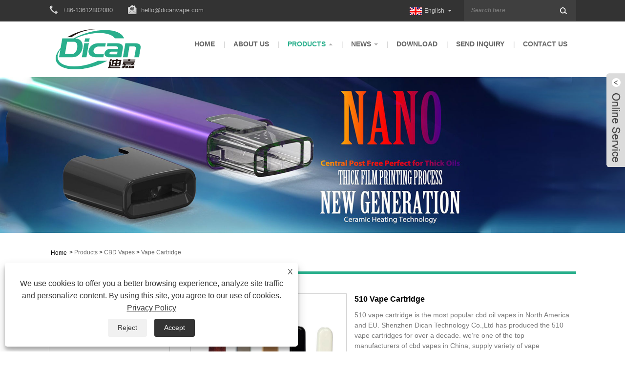

--- FILE ---
content_type: text/html; charset=utf-8
request_url: https://www.dicanvape.com/510-vape-cartridge.html
body_size: 13379
content:

<!DOCTYPE HTML>
<html lang="en">
    <head>
        <meta charset="utf-8" />
        
<title>China High Quality 510 Vape Cartridge Manufacturers and Suppliers - Dican</title>
<meta name="keywords" content="510 Vape Cartridge, Wholesale, Buy, Customized, Tailored, Bulk, China, Cheap, Discount, Low Price, Buy Discount, Fashion, Newest, Quality, Advanced, Durable, Easy-maintainable, Latest Selling, Classy, Fancy, Manufacturers, Suppliers, Factory, In stock, Free Sample, Brands, Made in China, Price, Price List, Quotation, One Year Warranty, Hot Sale, Best, OEM" />
<meta name="description" content="Customized 510 Vape Cartridge made in China can be purchased at low price or cheap price. Dican has its own brands and factory. In addition, our products are durable, advanced and easy-maintainable. Processes that can be tailored. Dican is a famous 510 Vape Cartridge manufacturers and suppliers in China. Our products are not only fashion in design, but also classy and fancy. How long is the warranty? one year warranty. Wholesale the newest, latest selling and high quality 510 Vape Cartridge which is in bulk and we can provide you with discount price. If I place an order now, do you have it in stock? of course! If necessary, we will not only provide free samples but also price lists and quotations. You can rest assured to buy discount product from us." />
<link rel="shortcut icon" href="/upload/6749/20220529080319452791.ico" type="image/x-icon" />
<!-- Global site tag (gtag.js) - Google Analytics -->
<script async src="https://www.googletagmanager.com/gtag/js?id=G-DRJZ6PEJMC"></script>
<script>
  window.dataLayer = window.dataLayer || [];
  function gtag(){dataLayer.push(arguments);}
  gtag('js', new Date());

  gtag('config', 'G-DRJZ6PEJMC');
</script>
<link rel="dns-prefetch" href="https://style.trade-cloud.com.cn" />
<link rel="dns-prefetch" href="https://i.trade-cloud.com.cn" />
        <meta name="viewport" content="width=device-width, minimum-scale=0.25, maximum-scale=1.6, initial-scale=1.0" />
        <meta name="apple-mobile-web-app-capable" content="yes" />
        <meta name="twitter:card" content="summary_large_image" />
        <meta name="twitter:title" content="China High Quality 510 Vape Cartridge Manufacturers and Suppliers - Dican" />
        <meta name="twitter:description" content="Customized 510 Vape Cartridge made in China can be purchased at low price or cheap price. Dican has its own brands and factory. In addition, our products are durable, advanced and easy-maintainable. Processes that can be tailored. Dican is a famous 510 Vape Cartridge manufacturers and suppliers in China. Our products are not only fashion in design, but also classy and fancy. How long is the warranty? one year warranty. Wholesale the newest, latest selling and high quality 510 Vape Cartridge which is in bulk and we can provide you with discount price. If I place an order now, do you have it in stock? of course! If necessary, we will not only provide free samples but also price lists and quotations. You can rest assured to buy discount product from us." />
        <meta name="twitter:image" content="https://www.dicanvape.com/upload/6749/510-vape-cartridge_417981.jpg" />
        <meta property="og:type" content="product" />
        <meta property="og:site_name" content="Shenzhen Dican Technology Co.,Ltd.">
        <meta property="og:url" content="https://www.dicanvape.com/510-vape-cartridge.html" />
        <meta property="og:image" content="https://www.dicanvape.com/upload/6749/510-vape-cartridge_417981.jpg" />
        <meta property="og:title" content="China High Quality 510 Vape Cartridge Manufacturers and Suppliers - Dican" />
        <meta property="og:description" content="Customized 510 Vape Cartridge made in China can be purchased at low price or cheap price. Dican has its own brands and factory. In addition, our products are durable, advanced and easy-maintainable. Processes that can be tailored. Dican is a famous 510 Vape Cartridge manufacturers and suppliers in China. Our products are not only fashion in design, but also classy and fancy. How long is the warranty? one year warranty. Wholesale the newest, latest selling and high quality 510 Vape Cartridge which is in bulk and we can provide you with discount price. If I place an order now, do you have it in stock? of course! If necessary, we will not only provide free samples but also price lists and quotations. You can rest assured to buy discount product from us." />
        <link href="https://www.dicanvape.com/510-vape-cartridge.html" rel="canonical" />
        <link rel="stylesheet" href="https://style.trade-cloud.com.cn/Template/09/css/global.css" type="text/css" media="all" />
        <link rel="stylesheet" href="https://style.trade-cloud.com.cn/Template/09/css/product_list.css" type="text/css" media="all" />
        <link rel="stylesheet" href="https://style.trade-cloud.com.cn/Template/09/css/blockcategories.css" type="text/css" media="all" />
        <link rel="stylesheet" href="https://style.trade-cloud.com.cn/Template/09/css/category.css" type="text/css" media="all" />
        <link rel="stylesheet" href="https://style.trade-cloud.com.cn/css/jm.css?b=455" type="text/css" media="all" />
        <link href="https://style.trade-cloud.com.cn/css/Z-main.css" rel="stylesheet">
        <link href="https://style.trade-cloud.com.cn/css/Z-style.css" rel="stylesheet">
        <link href="https://style.trade-cloud.com.cn/css/Z-theme.css" rel="stylesheet">
        
        <script type="application/ld+json">[
  {
    "@context": "https://schema.org/",
    "@type": "BreadcrumbList",
    "ItemListElement": [
      {
        "@type": "ListItem",
        "Name": "Home",
        "Position": 1,
        "Item": "https://www.dicanvape.com/"
      },
      {
        "@type": "ListItem",
        "Name": "Products",
        "Position": 2,
        "Item": "https://www.dicanvape.com/products.html"
      },
      {
        "@type": "ListItem",
        "Name": "CBD Vapes",
        "Position": 3,
        "Item": "https://www.dicanvape.com/cbd-vapes"
      },
      {
        "@type": "ListItem",
        "Name": "Vape Cartridge",
        "Position": 4,
        "Item": "https://www.dicanvape.com/vape-cartridge"
      },
      {
        "@type": "ListItem",
        "Name": "510 Vape Cartridge",
        "Position": 5,
        "Item": "https://www.dicanvape.com/510-vape-cartridge.html"
      }
    ]
  },
  {
    "@context": "http://schema.org",
    "@type": "Product",
    "@id": "https://www.dicanvape.com/510-vape-cartridge.html",
    "Name": "510 Vape Cartridge",
    "Image": [
      "https://www.dicanvape.com/upload/6749/1-510-vape-cartridge_1159336.jpg",
      "https://www.dicanvape.com/upload/6749/2-510-vape-cartridge_2130148.jpg",
      "https://www.dicanvape.com/upload/6749/3-510-vape-cartridge_3473681.jpg",
      "https://www.dicanvape.com/upload/6749/4-510-vape-cartridge_4366305.jpg",
      "https://www.dicanvape.com/upload/6749/5-510-vape-cartridge_5957946.jpg",
      "https://www.dicanvape.com/upload/6749/6-510-vape-cartridge_6370874.jpg",
      "https://www.dicanvape.com/upload/6749/7-510-vape-cartridge_7776974.jpg"
    ],
    "Description": "Customized 510 Vape Cartridge made in China can be purchased at low price or cheap price. Dican has its own brands and factory. In addition, our products are durable, advanced and easy-maintainable. Processes that can be tailored. Dican is a famous 510 Vape Cartridge manufacturers and suppliers in China. Our products are not only fashion in design, but also classy and fancy. How long is the warranty? one year warranty. Wholesale the newest, latest selling and high quality 510 Vape Cartridge which is in bulk and we can provide you with discount price. If I place an order now, do you have it in stock? of course! If necessary, we will not only provide free samples but also price lists and quotations. You can rest assured to buy discount product from us.",
    "Offers": {
      "@type": "AggregateOffer",
      "OfferCount": 1,
      "PriceCurrency": "USD",
      "LowPrice": 0.0,
      "HighPrice": 0.0,
      "Price": 0.0
    }
  }
]</script>
        <link rel="alternate" hreflang="en"  href="https://www.dicanvape.com/510-vape-cartridge.html"/>
<link rel="alternate" hreflang="es"  href="https://es.dicanvape.com/510-vape-cartridge.html"/>
<link rel="alternate" hreflang="pt"  href="https://pt.dicanvape.com/510-vape-cartridge.html"/>
<link rel="alternate" hreflang="ru"  href="https://ru.dicanvape.com/510-vape-cartridge.html"/>
<link rel="alternate" hreflang="fr"  href="https://fr.dicanvape.com/510-vape-cartridge.html"/>
<link rel="alternate" hreflang="ja"  href="https://ja.dicanvape.com/510-vape-cartridge.html"/>
<link rel="alternate" hreflang="de"  href="https://de.dicanvape.com/510-vape-cartridge.html"/>
<link rel="alternate" hreflang="vi"  href="https://vi.dicanvape.com/510-vape-cartridge.html"/>
<link rel="alternate" hreflang="it"  href="https://it.dicanvape.com/510-vape-cartridge.html"/>
<link rel="alternate" hreflang="nl"  href="https://nl.dicanvape.com/510-vape-cartridge.html"/>
<link rel="alternate" hreflang="th"  href="https://th.dicanvape.com/510-vape-cartridge.html"/>
<link rel="alternate" hreflang="pl"  href="https://pl.dicanvape.com/510-vape-cartridge.html"/>
<link rel="alternate" hreflang="ko"  href="https://ko.dicanvape.com/510-vape-cartridge.html"/>
<link rel="alternate" hreflang="sv"  href="https://sv.dicanvape.com/510-vape-cartridge.html"/>
<link rel="alternate" hreflang="hu"  href="https://hu.dicanvape.com/510-vape-cartridge.html"/>
<link rel="alternate" hreflang="ms"  href="https://ms.dicanvape.com/510-vape-cartridge.html"/>
<link rel="alternate" hreflang="bn"  href="https://bn.dicanvape.com/510-vape-cartridge.html"/>
<link rel="alternate" hreflang="da"  href="https://da.dicanvape.com/510-vape-cartridge.html"/>
<link rel="alternate" hreflang="fi"  href="https://fi.dicanvape.com/510-vape-cartridge.html"/>
<link rel="alternate" hreflang="hi"  href="https://hi.dicanvape.com/510-vape-cartridge.html"/>
<link rel="alternate" hreflang="x-default" href="https://www.dicanvape.com/510-vape-cartridge.html"/>

        
<link href="https://style.trade-cloud.com.cn/Template/09/css/style.css" rel="stylesheet">
<link href="https://style.trade-cloud.com.cn/Template/09/css/mobile.css" rel="stylesheet" media="screen and (max-width:768px)">
<link href="https://style.trade-cloud.com.cn/Template/09/css/language.css" rel="stylesheet">
<link type="text/css" rel="stylesheet" href="https://style.trade-cloud.com.cn/Template/09/css/custom_service_on.css" />
<link type="text/css" rel="stylesheet" href="https://style.trade-cloud.com.cn/Template/09/css/custom_service_off.css" />
<script src="https://style.trade-cloud.com.cn/Template/09/js/jquery.min.js"></script>
<script src="https://style.trade-cloud.com.cn/Template/09/js/owl.carousel.js"></script>
    </head>
    <body>
        
<header class="head-wrapper">
    <nav class="topbar">
        <section class="layout">
            <div class="head-contact">
                <div class="head-phone"><span data-txt="Phone"><b>+86-13612802080</b></span><a href="tel:+86-13612802080"></a></div>
                <div class="head-email"><span data-txt="Email"><b><a href="/message.html">hello@dicanvape.com</a></b></span><a href="/message.html"></a></div>
            </div>
            <section class="head-search-wrap">
                <b class="head-search-ico"></b>
                <section class="head-search-bg">
                    <div class="head-search">
                        <input id="txtsearch" name="txtsearch" class="search-ipt" type="text" placeholder="Search here" onfocus="javascript:this.value=''">
                        <input class="search-btn" type="button" value="GO" onclick="window.location.href='/products.html?keyword='+MM_findObj('txtsearch').value">
                    </div>
                </section>
            </section>
            <div class="language">
                <div class="language-info">
                    <div class="language-title">
                        <div class="language-flag"><a title="English" href="javascript:;"> <b class="country-flag"><img src="/upload/en.gif" alt="English" /></b> <span>English</span> </a></div>
                        <b class="language-ico"></b>
                    </div>
                    <div class="language-cont">
                        <ul>
                            <li class="language-flag"> <a title="English" href="https://www.dicanvape.com"> <b class="country-flag"><img src="/upload/en.gif" alt="English" /></b> <span>English</span> </a> </li><li class="language-flag"> <a title="Español" href="//es.dicanvape.com"> <b class="country-flag"><img src="/upload/es.gif" alt="Español" /></b> <span>Español</span> </a> </li><li class="language-flag"> <a title="Português" href="//pt.dicanvape.com"> <b class="country-flag"><img src="/upload/pt.gif" alt="Português" /></b> <span>Português</span> </a> </li><li class="language-flag"> <a title="русский" href="//ru.dicanvape.com"> <b class="country-flag"><img src="/upload/ru.gif" alt="русский" /></b> <span>русский</span> </a> </li><li class="language-flag"> <a title="Français" href="//fr.dicanvape.com"> <b class="country-flag"><img src="/upload/fr.gif" alt="Français" /></b> <span>Français</span> </a> </li><li class="language-flag"> <a title="日本語" href="//ja.dicanvape.com"> <b class="country-flag"><img src="/upload/ja.gif" alt="日本語" /></b> <span>日本語</span> </a> </li><li class="language-flag"> <a title="Deutsch" href="//de.dicanvape.com"> <b class="country-flag"><img src="/upload/de.gif" alt="Deutsch" /></b> <span>Deutsch</span> </a> </li><li class="language-flag"> <a title="tiếng Việt" href="//vi.dicanvape.com"> <b class="country-flag"><img src="/upload/vi.gif" alt="tiếng Việt" /></b> <span>tiếng Việt</span> </a> </li><li class="language-flag"> <a title="Italiano" href="//it.dicanvape.com"> <b class="country-flag"><img src="/upload/it.gif" alt="Italiano" /></b> <span>Italiano</span> </a> </li><li class="language-flag"> <a title="Nederlands" href="//nl.dicanvape.com"> <b class="country-flag"><img src="/upload/nl.gif" alt="Nederlands" /></b> <span>Nederlands</span> </a> </li><li class="language-flag"> <a title="ภาษาไทย" href="//th.dicanvape.com"> <b class="country-flag"><img src="/upload/th.gif" alt="ภาษาไทย" /></b> <span>ภาษาไทย</span> </a> </li><li class="language-flag"> <a title="Polski" href="//pl.dicanvape.com"> <b class="country-flag"><img src="/upload/pl.gif" alt="Polski" /></b> <span>Polski</span> </a> </li><li class="language-flag"> <a title="한국어" href="//ko.dicanvape.com"> <b class="country-flag"><img src="/upload/ko.gif" alt="한국어" /></b> <span>한국어</span> </a> </li><li class="language-flag"> <a title="Svenska" href="//sv.dicanvape.com"> <b class="country-flag"><img src="/upload/sv.gif" alt="Svenska" /></b> <span>Svenska</span> </a> </li><li class="language-flag"> <a title="magyar" href="//hu.dicanvape.com"> <b class="country-flag"><img src="/upload/hu.gif" alt="magyar" /></b> <span>magyar</span> </a> </li><li class="language-flag"> <a title="Malay" href="//ms.dicanvape.com"> <b class="country-flag"><img src="/upload/ms.gif" alt="Malay" /></b> <span>Malay</span> </a> </li><li class="language-flag"> <a title="বাংলা ভাষার" href="//bn.dicanvape.com"> <b class="country-flag"><img src="/upload/bn.gif" alt="বাংলা ভাষার" /></b> <span>বাংলা ভাষার</span> </a> </li><li class="language-flag"> <a title="Dansk" href="//da.dicanvape.com"> <b class="country-flag"><img src="/upload/da.gif" alt="Dansk" /></b> <span>Dansk</span> </a> </li><li class="language-flag"> <a title="Suomi" href="//fi.dicanvape.com"> <b class="country-flag"><img src="/upload/fi.gif" alt="Suomi" /></b> <span>Suomi</span> </a> </li><li class="language-flag"> <a title="हिन्दी" href="//hi.dicanvape.com"> <b class="country-flag"><img src="/upload/hi.gif" alt="हिन्दी" /></b> <span>हिन्दी</span> </a> </li>
                        </ul>
                    </div>
                </div>
            </div>
            <div class="transall"></div>
            <ul class="head-social">
                <li><a href="https://www.linkedin.com/mwlite/in/milo-chinn-a96722119" rel="nofollow" target="_blank"><img src="https://i.trade-cloud.com.cn/Template/09/images/so04.png" alt="LinkedIn"></a></li><li><a href="https://api.whatsapp.com/send?phone=8613612802080&text=Hello" rel="nofollow" target="_blank"><img src="https://i.trade-cloud.com.cn/Template/09/images/so06.png" alt="WhatsApp"></a></li><li><a href="https://www.youtube.com/@dicantechnology1293" rel="nofollow" target="_blank"><img src="https://i.trade-cloud.com.cn/Template/09/images/so05.png" alt="YouTube"></a></li><li><a href="https://www.pinterest.com/dicanvape" rel="nofollow" target="_blank"><img src="https://i.trade-cloud.com.cn/Template/09/images/so10.png" alt="Pinterest"></a></li><li><a href="https://www.instagram.com/dican_vape/" rel="nofollow" target="_blank"><img src="https://i.trade-cloud.com.cn/Template/09/images/so09.png" alt="Instagram"></a></li>
            </ul>
        </section>
    </nav>
    <section class="header">
        <section class="layout">
            <div class="logo"><img src="/upload/6749/20220526151717870263.png" alt="Shenzhen Dican Technology Co.,Ltd."></div>
            <nav class="nav-bar">
                <section class="nav-wrap">
                    <ul class="nav">
                        <li><a href="https://www.dicanvape.com/" title="Home">Home</a></li><li><a href="https://www.dicanvape.com/about.html" title="About Us">About Us</a></li><li class="nav-current"><a href="https://www.dicanvape.com/products.html" title="Products">Products</a><ul><li><a title="Disposable Vapes" href="https://www.dicanvape.com/disposable-vapes">Disposable Vapes</a></li><li><a title="CBD Vapes" href="https://www.dicanvape.com/cbd-vapes">CBD Vapes</a><ul><li><a title="Vape Cartridge" href="https://www.dicanvape.com/vape-cartridge">Vape Cartridge</a></li><li><a title="CBD Vape Pen" href="https://www.dicanvape.com/cbd-vape-pen">CBD Vape Pen</a></li></ul></li><li><a title="Concentrate Vaporizers" href="https://www.dicanvape.com/concentrate-vaporizers">Concentrate Vaporizers</a><ul><li><a title="Wax Vaporizer Pen" href="https://www.dicanvape.com/wax-vaporizer-pen">Wax Vaporizer Pen</a></li><li><a title="Concentrate Dab Rig Enail" href="https://www.dicanvape.com/concentrate-dab-rig-enail">Concentrate Dab Rig Enail</a></li></ul></li><li><a title="Closed Pod Vapes" href="https://www.dicanvape.com/closed-pod-vapes">Closed Pod Vapes</a></li></ul></li><li><a href="https://www.dicanvape.com/news.html" title="News">News</a><ul><li><a title="Company News" href="https://www.dicanvape.com/news-78721.html">Company News</a></li><li><a title="Industry News" href="https://www.dicanvape.com/news-78722.html">Industry News</a></li><li><a title="FAQ" href="https://www.dicanvape.com/news-78723.html">FAQ</a></li></ul></li><li><a href="https://www.dicanvape.com/download.html" title="Download">Download</a></li><li><a href="https://www.dicanvape.com/message.html" title="Send Inquiry">Send Inquiry</a></li><li><a href="https://www.dicanvape.com/contact.html" title="Contact Us">Contact Us</a></li>
                    </ul>
                </section>
                <script>
                    function MM_findObj(n, d) {
                        var p, i, x; if (!d) d = document; if ((p = n.indexOf("?")) > 0 && parent.frames.length) {
                            d = parent.frames[n.substring(p + 1)].document; n = n.substring(0, p);
                        }
                        if (!(x = d[n]) && d.all) x = d.all[n]; for (i = 0; !x && i < d.forms.length; i++) x = d.forms[i][n];
                        for (i = 0; !x && d.layers && i < d.layers.length; i++) x = MM_findObj(n, d.layers[i].document);
                        if (!x && d.getElementById) x = d.getElementById(n); return x;
                    }</script>
            </nav>
        </section>
    </section>
</header>

        <div class="nav-banner page-banner">
            <div class="page-bannertxt">
                
            </div>
            <img src="/upload/6749/20230828164330644733.jpg" />
        </div>
        <script type="text/javascript" src="https://style.trade-cloud.com.cn/js/global.js"></script>
        <script type="text/javascript" src="https://style.trade-cloud.com.cn/js/treeManagement.js"></script>
        <script type="text/javascript" src="/js/js.js"></script>
        <script src="https://style.trade-cloud.com.cn/js/Z-common1.js"></script>
        <script src="https://style.trade-cloud.com.cn/js/Z-owl.carousel.js"></script>
        <script type="text/javascript" src="https://style.trade-cloud.com.cn/js/cloud-zoom.1.0.3.js"></script>

        <div id="page">
            <div class="columns-container">
                <div id="columns" class="container">
                    <div class="breadcrumb clearfix">
                        <a class="home" href="/"><i class="icon-home">Home</i></a>
                        <span class="navigation-pipe">&gt;</span>
                        <a href="/products.html">Products</a> > <a href="/cbd-vapes">CBD Vapes</a>  > <a href="/vape-cartridge">Vape Cartridge</a>
                    </div>
                    <div class="row">
                        <div id="top_column" class="center_column col-xs-12 col-sm-12"></div>
                    </div>
                    <div class="row">
                        <div id="left_column" class="column col-xs-12 col-sm-3">
                            
<div id="categories_block_left" class="block">
    <form class="left-search" action="/products.html" method="get" style="">
        <input type="text" class="search-t" name="keyword" id="search-t" placeholder="Search" required="required" />
        <input id="search-b" class="search-b" type="submit" value="" />
    </form>
    <h2 class="title_block">Products</h2>
    <div class="block_content">
        <ul class="tree dhtml" style="display: block;">
            <li><h3><a href="/disposable-vapes">Disposable Vapes</a></h3></li><li><h3><a href="/cbd-vapes">CBD Vapes</a></h3><ul><li><a href="/vape-cartridge">Vape Cartridge</a></li><li><a href="/cbd-vape-pen">CBD Vape Pen</a></li></ul></li><li><h3><a href="/concentrate-vaporizers">Concentrate Vaporizers</a></h3><ul><li><a href="/wax-vaporizer-pen">Wax Vaporizer Pen</a></li><li><a href="/concentrate-dab-rig-enail">Concentrate Dab Rig Enail</a></li></ul></li><li><h3><a href="/closed-pod-vapes">Closed Pod Vapes</a></h3></li>
        </ul>
    </div>
</div>
<div id="new-products_block_right" class="block products_block">
    <h2 class="title_block">New Products</h2>
    <div class="block_content products-block">
        <ul class="products">
            <li class="clearfix"><a class="products-block-image" href="/no-clogging-postless-thc-oil-vape-pen.html"><img class="replace-2x img-responsive" src="/upload/6749/no-clogging-postless-thc-oil-vape-pen-176543.jpg" alt="No Clogging Postless THC Oil Vape Pen" style="width:100px;" onerror="this.src='https://i.trade-cloud.com.cn/images/noimage.gif'"/></a><div class="product-content"><h5><a class="product-name" href="/no-clogging-postless-thc-oil-vape-pen.html">No Clogging Postless THC Oil Vape Pen</a></h5><div class="price-box"></div></div></li><li class="clearfix"><a class="products-block-image" href="/full-digital-control-cannabis-oil-vape-for-distillate-live-resin-terpene-oils.html"><img class="replace-2x img-responsive" src="/upload/6749/full-digital-control-cannabis-oil-vape-for-distillate-live-resin-terpene-oils-205945.jpg" alt="Full Digital Control Cannabis Oil Vape for Distillate, Live Resin & Terpene Oils" style="width:100px;" onerror="this.src='https://i.trade-cloud.com.cn/images/noimage.gif'"/></a><div class="product-content"><h5><a class="product-name" href="/full-digital-control-cannabis-oil-vape-for-distillate-live-resin-terpene-oils.html">Full Digital Control Cannabis Oil Vape for Distillate, Live Resin & Terpene Oils</a></h5><div class="price-box"></div></div></li><li class="clearfix"><a class="products-block-image" href="/the-optimal-postless-cannabis-oil-vape-device-for-live-rosin-resin-distillate-terpene-infused-oils.html"><img class="replace-2x img-responsive" src="/upload/6749/the-optimal-postless-cannabis-oil-vape-device-for-live-rosin-resin-distillate-terpene-infused-oils-85757.jpg" alt="The Optimal Postless Cannabis Oil Disposable Vape for Live Rosin Resin Distillate Terpene Infused Oils" style="width:100px;" onerror="this.src='https://i.trade-cloud.com.cn/images/noimage.gif'"/></a><div class="product-content"><h5><a class="product-name" href="/the-optimal-postless-cannabis-oil-vape-device-for-live-rosin-resin-distillate-terpene-infused-oils.html">The Optimal Postless Cannabis Oil Disposable Vape for Live Rosin Resin Distillate Terpene Infused Oils</a></h5><div class="price-box"></div></div></li><li class="clearfix"><a class="products-block-image" href="/dual-ceramic-mesh-core-aio-postless-disposable-vape.html"><img class="replace-2x img-responsive" src="/upload/6749/dual-ceramic-mesh-core-aio-postless-disposable-vape_158317.jpg" alt="Dual Ceramic Mesh Core AIO Postless Disposable Vape" style="width:100px;" onerror="this.src='https://i.trade-cloud.com.cn/images/noimage.gif'"/></a><div class="product-content"><h5><a class="product-name" href="/dual-ceramic-mesh-core-aio-postless-disposable-vape.html">Dual Ceramic Mesh Core AIO Postless Disposable Vape</a></h5><div class="price-box"></div></div></li>
        </ul>
        <div>
            <li><a class="btn btn-default button button-small" href="/products.html"><span>All new products</span></a></li>
        </div>
    </div>
</div>

                        </div>
                        <div id="center_column" class="center_column col-xs-12 col-sm-9">
                            <div class="content_scene_cat">
                                <div class="content_scene_cat_bg" style="padding-right: 10px;">
                                    <div class="cat_desc">
                                        <div id="category_description_short" class="rte">
                                            <div class="shown_products">
                                                <div class="shown_products_a">
                                                    <div class="shown_products_a_left" style="border: none;">
                                                        



                                                        <section>



                                                            <section class="product-intro" style="">
                                                                <div class="product-view">
                                                                    <div class="product-image">
                                                                        <a class="cloud-zoom" id="zoom1" data-zoom="adjustX:0, adjustY:0" href="/upload/6749/1-510-vape-cartridge_1159336.jpg" title="510 Vape Cartridge" ><img src="/upload/6749/1-510-vape-cartridge_1159336.jpg" itemprop="image" title="510 Vape Cartridge" alt="510 Vape Cartridge" style="width: 100%" /></a>
                                                                    </div>
                                                                    <div class="image-additional">
                                                                        <ul>
                                                                            <li  class="current"><a class="cloud-zoom-gallery item" href="/upload/6749/1-510-vape-cartridge_1159336.jpg"  title="510 Vape Cartridge" data-zoom="useZoom:zoom1, smallImage:/upload/6749/1-510-vape-cartridge_1159336.jpg"><img src="/upload/6749/1-510-vape-cartridge_1159336.jpg" alt="510 Vape Cartridge " /><img src="/upload/6749/1-510-vape-cartridge_1159336.jpg" alt="510 Vape Cartridge" class="popup"  title="510 Vape Cartridge" /></a></li><li ><a class="cloud-zoom-gallery item" href="/upload/6749/2-510-vape-cartridge_2130148.jpg"  title="510 Vape Cartridge" data-zoom="useZoom:zoom1, smallImage:/upload/6749/2-510-vape-cartridge_2130148.jpg"><img src="/upload/6749/2-510-vape-cartridge_2130148.jpg" alt="510 Vape Cartridge " /><img src="/upload/6749/2-510-vape-cartridge_2130148.jpg" alt="510 Vape Cartridge" class="popup"  title="510 Vape Cartridge" /></a></li><li ><a class="cloud-zoom-gallery item" href="/upload/6749/3-510-vape-cartridge_3473681.jpg"  title="510 Vape Cartridge" data-zoom="useZoom:zoom1, smallImage:/upload/6749/3-510-vape-cartridge_3473681.jpg"><img src="/upload/6749/3-510-vape-cartridge_3473681.jpg" alt="510 Vape Cartridge " /><img src="/upload/6749/3-510-vape-cartridge_3473681.jpg" alt="510 Vape Cartridge" class="popup"  title="510 Vape Cartridge" /></a></li><li ><a class="cloud-zoom-gallery item" href="/upload/6749/4-510-vape-cartridge_4366305.jpg"  title="510 Vape Cartridge" data-zoom="useZoom:zoom1, smallImage:/upload/6749/4-510-vape-cartridge_4366305.jpg"><img src="/upload/6749/4-510-vape-cartridge_4366305.jpg" alt="510 Vape Cartridge " /><img src="/upload/6749/4-510-vape-cartridge_4366305.jpg" alt="510 Vape Cartridge" class="popup"  title="510 Vape Cartridge" /></a></li><li ><a class="cloud-zoom-gallery item" href="/upload/6749/5-510-vape-cartridge_5957946.jpg"  title="510 Vape Cartridge" data-zoom="useZoom:zoom1, smallImage:/upload/6749/5-510-vape-cartridge_5957946.jpg"><img src="/upload/6749/5-510-vape-cartridge_5957946.jpg" alt="510 Vape Cartridge " /><img src="/upload/6749/5-510-vape-cartridge_5957946.jpg" alt="510 Vape Cartridge" class="popup"  title="510 Vape Cartridge" /></a></li><li ><a class="cloud-zoom-gallery item" href="/upload/6749/6-510-vape-cartridge_6370874.jpg"  title="510 Vape Cartridge" data-zoom="useZoom:zoom1, smallImage:/upload/6749/6-510-vape-cartridge_6370874.jpg"><img src="/upload/6749/6-510-vape-cartridge_6370874.jpg" alt="510 Vape Cartridge " /><img src="/upload/6749/6-510-vape-cartridge_6370874.jpg" alt="510 Vape Cartridge" class="popup"  title="510 Vape Cartridge" /></a></li><li ><a class="cloud-zoom-gallery item" href="/upload/6749/7-510-vape-cartridge_7776974.jpg"  title="510 Vape Cartridge" data-zoom="useZoom:zoom1, smallImage:/upload/6749/7-510-vape-cartridge_7776974.jpg"><img src="/upload/6749/7-510-vape-cartridge_7776974.jpg" alt="510 Vape Cartridge " /><img src="/upload/6749/7-510-vape-cartridge_7776974.jpg" alt="510 Vape Cartridge" class="popup"  title="510 Vape Cartridge" /></a></li>
                                                                        </ul>
                                                                    </div>
                                                                </div>
                                                                <script>nico_cloud_zoom();</script>
                                                            </section>

                                                            
                                                        </section>
                                                    </div>






                                                    <div class="shown_products_a_right">
                                                        <h1>510 Vape Cartridge</h1>
                                                        
                                                        <h3><p>510 vape cartridge is the most popular cbd oil vapes in North America and EU. Shenzhen Dican Technology Co.,Ltd has produced the 510 vape cartridges for over a decade. we’re one of the top manufacturers of cbd vapes in China, supply variety of vape cartridges and vape pens for medical and recreational cbd thc oils .We care the quality in first priority, offer much competitive price and fast shipping service. Looking for reliable supplier and partner, welcome to contacting us .</p></h3>
                                                        
                                                        <h4>
                                                            <h4><a href="#send">Send Inquiry</a></h4>
                                                        </h4>
                                                        <div style="height: 20px; overflow: hidden; float: left; width: 100%;"></div>
                                                        <div class="Ylink">
                                                            <ul>
                                                                
                                                            </ul>
                                                        </div>
                                                        <div style="height: 20px; overflow: hidden; float: left; width: 100%;"></div>
                                                        <div class="a2a_kit a2a_kit_size_32 a2a_default_style">
                                                            <a class="a2a_dd" href="https://www.addtoany.com/share"></a>
                                                            <a class="a2a_button_facebook"></a>
                                                            <a class="a2a_button_twitter"></a>
                                                            <a class="a2a_button_pinterest"></a>
                                                            <a class="a2a_button_linkedin"></a>
                                                        </div>
                                                        <script async src="https://static.addtoany.com/menu/page.js"></script>
                                                    </div>
                                                </div>
                                                <div class="shown_products_b">
                                                    <div class="shown_products_b_a">
                                                        <div class="op">
                                                            <h2>Product Description</h2>
                                                        </div>
                                                        <div class="opt">
                                                            <div id="Descrip">
                                                                <h4>
	510 Vape Cartridge
</h4>
<p>
	&nbsp;
</p>
<h4>
	1.Product Introduction
</h4>
<p>
	This 510 vape cartridge is the classic cbd cartridge until now. It’s invented about 6 years ago, used the ceramic heating coil instead of the traditional wick coil and greatly improved the cbd oil vaping experience. It’s already widely used for delta 8 oil,delta 10 oil and kinds of cannabis oils , already been tested and improved to be the best cbd vape oil cartridge on the market.&nbsp;
</p>
<p>
	&nbsp;
</p>
<p>
	This 510 vape cartridge normally used with vape pen battery , and called cbd vape pen. The vape pen cartridge is disposable, but the battery can be rechargeable for multiple use.
</p>
<p>
	&nbsp;
</p>
<p>
	Currently , there are some new cannabis oils ,like HHC Oil , CBG Oil...etc, extracted from hemp plant, this vape cartridges are well compatible with those oils.
</p>
<p>
	We keep some in stock for monthly orders . For small orders , we can take fast shipping, no need to wait for long-time production.
</p>
<p>
	&nbsp;
</p>
<h4>
	2.Specification
</h4>
<table border="1">
	<tbody>
		<tr>
			<td>
				<p>
					Product Name:
				</p>
			</td>
			<td>
				<p>
					510 vape cartridge
				</p>
			</td>
		</tr>
		<tr>
			<td>
				<p>
					Usage :
				</p>
			</td>
			<td>
				<p>
					Vape Both thin and thick Oils
				</p>
			</td>
		</tr>
		<tr>
			<td>
				<p>
					Oil Capacity :
				</p>
			</td>
			<td>
				<p>
					1ml, 0.8ml, 0.5ml
				</p>
			</td>
		</tr>
		<tr>
			<td>
				<p>
					Heating coil :
				</p>
			</td>
			<td>
				<p>
					Classic Ceramic Coil
				</p>
			</td>
		</tr>
		<tr>
			<td>
				<p>
					Oil intake hole:
				</p>
			</td>
			<td>
				<p>
					4 holes, hole diameter 2.0mm
				</p>
			</td>
		</tr>
		<tr>
			<td>
				<p>
					<span style="white-space:normal;">Tip&nbsp;</span>Colors :
				</p>
			</td>
			<td>
				<p>
					White, Black, Wood, Gold, Silver&nbsp; &nbsp;
				</p>
			</td>
		</tr>
		<tr>
			<td>
				<p>
					OEM service:
				</p>
			</td>
			<td>
				<p>
					Available package, brand or logo
				</p>
			</td>
		</tr>
		<tr>
			<td>
				<p>
					Package :
				</p>
			</td>
			<td>
				<p>
					100pcs per white foam box
				</p>
			</td>
		</tr>
		<tr>
			<td>
				<p>
					MOQ for OEM :
				</p>
			</td>
			<td>
				<p>
					2000pcs
				</p>
			</td>
		</tr>
	</tbody>
</table>
<p>
	&nbsp;
</p>
<h4>
	3.Product Details
</h4>
<p>
	Details display of 510 Vape Cartridge
</p>
<p>
	<img src="https://i.trade-cloud.com.cn/upload/6749/image/20220524/1_721218.jpg" alt="" /><img src="https://i.trade-cloud.com.cn/upload/6749/image/20220524/2_690589.jpg" alt="" /><img src="https://i.trade-cloud.com.cn/upload/6749/image/20220524/3_344681.jpg" alt="" /><img src="https://i.trade-cloud.com.cn/upload/6749/image/20220524/4_720252.jpg" alt="" /> 
</p>
<p>
	&nbsp;
</p>
<h4>
	4.Shipping methods
</h4>
<p>
	Considering the different countries have different regulations on the cbd vape products , the shipping service will vary accordingly. but we’re sure to offer the safe and competitive shipping service for every order.
</p>
<p>
	DDP service : deliver to your address, include shipping cost and Custom tax .
</p>
<p>
	Express service : UPS, DHL , EMS...etc, deliver to your address but not include the Custom tax .
</p>
<p>
	Airplane service : only deliver to your Airport , not include the Custom clearance and Custom tax .
</p>
<p>
	Sea service: &nbsp;Available . only deliver to your port , not include the Custom clearance and Custom tax .
</p>
<p>
	&nbsp;
</p>
<h4>
	5.Payment Terms
</h4>
<p>
	T/T Wire Transfer
</p>
<p>
	Western Union
</p>
<p>
	PayPal ( only for sample order )
</p>
<p>
	&nbsp;
</p>
<p>
	&nbsp;
</p><div class="productsTags"> Hot Tags: 510 Vape Cartridge, Wholesale, Buy, Customized, Tailored, Bulk, China, Cheap, Discount, Low Price, Buy Discount, Fashion, Newest, Quality, Advanced, Durable, Easy-maintainable, Latest Selling, Classy, Fancy, Manufacturers, Suppliers, Factory, In stock, Free Sample, Brands, Made in China, Price, Price List, Quotation, One Year Warranty, Hot Sale, Best, OEM</div>
                                                            </div>
                                                        </div>
                                                    </div>
                                                    <div class="shown_products_b_a" style="">
                                                        <div class="op">
                                                            <h2>Product Tag</h2>
                                                        </div>
                                                        <div class="opt" id="proabout">
                                                            <h3><a href="/products/ceramic-vape-cartridge.html" title="Ceramic Vape Cartridge">Ceramic Vape Cartridge</a></h3><h3><a href="/products/510-vape-cartridge.html" title="510 Vape Cartridge">510 Vape Cartridge</a></h3><h3><a href="/products/empty-vape-cartridge.html" title="empty vape cartridge">empty vape cartridge</a></h3><h3><a href="/products/thc-vape-cartridge.html" title="THC Vape Cartridge">THC Vape Cartridge</a></h3><h3><a href="/products/disposable-vape-cartridge.html" title="Disposable Vape Cartridge">Disposable Vape Cartridge</a></h3>
                                                        </div>
                                                    </div>

                                                    <div class="shown_products_b_a">
                                                        <div class="op">
                                                            <h2>Related Category</h2>
                                                        </div>
                                                        <div class="opt">
                                                            <h3><a href="/vape-cartridge" title="Vape Cartridge">Vape Cartridge</a></h3><h3><a href="/cbd-vape-pen" title="CBD Vape Pen">CBD Vape Pen</a></h3>
                                                        </div>
                                                        <div id="send" class="opt">
                                                            <div class="op">
                                                                <h2>Send Inquiry</h2>
                                                            </div>
                                                            <div class="opt_pt">
                                                                Please Feel free to give your inquiry in the form below. We will reply you in 24 hours.
                                                            </div>
                                                            <div id="form1" name="form1">
                                                                <div class="plane-body">
                                                                    <input name="category" id="category" value="72" type="hidden">
                                                                    <input name="dir" value="after-sale-support" type="hidden">
                                                                    <div class="form-group" id="form-group-6">
                                                                        <input class="form-control" id="title" name="subject" required placeholder="Subject*" value="510 Vape Cartridge" maxlength="150" type="text">
                                                                    </div>
                                                                    <div class="form-group" id="form-group-6">

                                                                        <input class="form-control" id="Company" name="Company" maxlength="150" required placeholder="Company" type="text">
                                                                    </div>
                                                                    <div class="form-group" id="form-group-6">

                                                                        <input class="form-control" id="Email" name="Email" maxlength="100" required placeholder="Email*" type="email">
                                                                    </div>
                                                                    <div class="form-group" id="form-group-11">

                                                                        <input class="form-control" id="name" maxlength="45" name="name" required placeholder="Name*" type="text">
                                                                    </div>
                                                                    <div class="form-group" id="form-group-12">

                                                                        <input class="form-control" id="tel" maxlength="45" name="tel" required placeholder="Tel / Whatsapp" type="text">
                                                                    </div>

                                                                    <div class="form-group" id="form-group-14">
                                                                        <textarea type="text" class="form-control" name="message" id="content" placeholder="Content*"></textarea>
                                                                    </div>

                                                                    <div class="form-group" id="form-group-4">
                                                                        <input name="action" value="addmesy" type="hidden">
                                                                        <input value="Submit" name="cmdOk" class="btn btn-submit" onclick="validate11()" type="submit">
                                                                    </div>
                                                                </div>
                                                            </div>
                                                        </div>
                                                    </div>
                                                    <div class="shown_products_b_a" style="">
                                                        <div class="op">
                                                            <h2>Related Products</h2>
                                                        </div>
                                                        <div class="opt" id="AboutPro">
                                                            <h3><a href="/full-ceramic-vape-cartridge.html" class="proli1" title="1ml and 2ml Ceramic 510 Vape Cartridge"><img src="/upload/6749/full-ceramic-vape-cartridge_404274.jpg" alt="1ml and 2ml Ceramic 510 Vape Cartridge" title="1ml and 2ml Ceramic 510 Vape Cartridge" onerror="this.src='https://i.trade-cloud.com.cn/images/noimage.gif'" /></a><a href="/full-ceramic-vape-cartridge.html" class="proli2" title="1ml and 2ml Ceramic 510 Vape Cartridge">1ml and 2ml Ceramic 510 Vape Cartridge</a></h3><h3><a href="/full-glass-vape-cartridge.html" class="proli1" title="Full Glass Vape Cartridge"><img src="/upload/6749/full-glass-vape-cartridge-804554.jpg" alt="Full Glass Vape Cartridge" title="Full Glass Vape Cartridge" onerror="this.src='https://i.trade-cloud.com.cn/images/noimage.gif'" /></a><a href="/full-glass-vape-cartridge.html" class="proli2" title="Full Glass Vape Cartridge">Full Glass Vape Cartridge</a></h3><h3><a href="/vape-packaging.html" class="proli1" title="Vape Packaging"><img src="/upload/6749/vape-packaging_483176.jpg" alt="Vape Packaging" title="Vape Packaging" onerror="this.src='https://i.trade-cloud.com.cn/images/noimage.gif'" /></a><a href="/vape-packaging.html" class="proli2" title="Vape Packaging">Vape Packaging</a></h3><h3><a href="/high-quality-vape-cartridges.html" class="proli1" title="High Quality Vape Cartridges"><img src="/upload/6749/high-quality-vape-cartridges_729949.png" alt="High Quality Vape Cartridges" title="High Quality Vape Cartridges" onerror="this.src='https://i.trade-cloud.com.cn/images/noimage.gif'" /></a><a href="/high-quality-vape-cartridges.html" class="proli2" title="High Quality Vape Cartridges">High Quality Vape Cartridges</a></h3><h3><a href="/1ml-live-resin-vape-cartridge.html" class="proli1" title="1ml Live Resin Vape Cartridge"><img src="/upload/6749/1ml-live-resin-vape-cartridge_771742.jpg" alt="1ml Live Resin Vape Cartridge" title="1ml Live Resin Vape Cartridge" onerror="this.src='https://i.trade-cloud.com.cn/images/noimage.gif'" /></a><a href="/1ml-live-resin-vape-cartridge.html" class="proli2" title="1ml Live Resin Vape Cartridge">1ml Live Resin Vape Cartridge</a></h3><h3><a href="/2ml-disposable-vape-cartridge-for-distillate-thc-live-resin-thcp-thca-delta-8-oils.html" class="proli1" title="2ml Disposable Vape Cartridge for Distillate THC / Live Resin / THCP / THCA / Delta 8 oils"><img src="/upload/6749/2ml-disposable-vape-cartridge-for-distillate-thc-live-resin-thcp-thca-delta-8-oils_2185.jpg" alt="2ml Disposable Vape Cartridge for Distillate THC / Live Resin / THCP / THCA / Delta 8 oils" title="2ml Disposable Vape Cartridge for Distillate THC / Live Resin / THCP / THCA / Delta 8 oils" onerror="this.src='https://i.trade-cloud.com.cn/images/noimage.gif'" /></a><a href="/2ml-disposable-vape-cartridge-for-distillate-thc-live-resin-thcp-thca-delta-8-oils.html" class="proli2" title="2ml Disposable Vape Cartridge for Distillate THC / Live Resin / THCP / THCA / Delta 8 oils">2ml Disposable Vape Cartridge for Distillate THC / Live Resin / THCP / THCA / Delta 8 oils</a></h3>
                                                        </div>
                                                    </div>
                                                </div>
                                            </div>
                                        </div>
                                    </div>
                                </div>
                                <!-- Products list -->
                            </div>
                            <!-- #center_column -->
                        </div>
                        <!-- .row -->
                    </div>
                    <!-- #columns -->
                </div>
            </div>
        </div>
        <script>
        var ttt = 0;
        function validate11() {
            var strSubject, strCompany, strEmail, strName, strTel, strMessage, strCode;
            strSubject = $("#title").val();
            strCompany = $("#Company").val();
            strEmail = $("#Email").val();
            strName = $("#name").val();
            strTel = $("#tel").val();
            strMessage = $("#content").val();
            strCode = "-";

            if (strSubject == "") {
                if (true) {
                    alert("Please enter your Subject");
                    $("#title").focus();
                    return false;
                }
            }
            if (strCompany == "") {
                if (false) {
                    alert("Please enter your Company");
                    $("#Company").focus();
                    return false;
                }
            }
            if (strEmail == "") {
                if (true) {
                    alert("Please enter your Email");
                    $("#Email").focus();
                    return false;
                }
            } else {
                var myreg = /^[\w!#$%&'*+/=?^_`{|}~-]+(?:\.[\w!#$%&'*+/=?^_`{|}~-]+)*@(?:[\w](?:[\w-]*[\w])?\.)+[\w](?:[\w-]*[\w])?/;
                if (!myreg.test(strEmail)) {
                    alert("Email format error");
                    $("#Email").focus();
                    return false;
                }
            }
            if (strName == "") {
                if (true) {
                    alert("Please enter your Name");
                    $("#name").focus();
                    return false;
                }
            }
            if (strTel == "") {
                if (false) {
                    alert("Please enter your Tel / Whatsapp");
                    $("#tel").focus();
                    return false;
                }
            }
            if (strMessage == "") {
                if (true) {
                    alert("Please enter your Content");
                    $("#content").focus();
                    return false;
                }
            }

            if (ttt == 1) { alert("5 s！"); return false; }
            ttt = 1;
            var timer1 = setTimeout("timerli()", 5000);
             
            try {
                var url = window.location.pathname;
                $.ajax({
                    type: "POST",
                    url: "/js/AjaxData.ashx",
                    data: "Action=AddBook&ProID=" + encodeURIComponent(3418335) + "&Name=" + encodeURIComponent(strName) + "&Title=" + encodeURIComponent(strSubject) + "&Company=" + encodeURIComponent(strCompany)
                        + "&Tel=" + encodeURIComponent(strTel) + "&Url=" + encodeURIComponent(url) + "&Email=" + encodeURIComponent(strEmail) + "&Content=" + encodeURIComponent(strMessage) + "&Yzm=" + encodeURIComponent(strCode),
                    success: function (ret) {
                        if (strSubject == "I'd like samples and price lists of your company.") {
                            alert(ret);
                            $("#AddEmail").val("");
                        }
                        else {
                            if (ret == "200") {
                                window.location.href = "/thank.html";
                            }
                            else {
                                alert(ret);
                            }
                        }
                    }
                });
                }
                catch (ex) { alert("Erro:" + ex); }
            }
            function timerli() { ttt = 0; } //重置时间
        </script>
        
<footer class="foot-wrapper">
    <section class="foot-items">
        <section class="layout">
            <section class="foot-item foot-contact foot-item-hide">
                <h2 class="foot-tit">Contact Us</h2>
                <div class="foot-cont">
                    <ul>
                        <li class="foot-addr">Address: 2F, 2# Building , SanLi Industrial Park, Fuyong ,Bao'An District , Shenzhen City ,China</li><li class="foot-phone">Tel:<a href="tel:+86-13612802080">+86-13612802080</a></li><li class="foot-phone">Phone:<a href="tel:+86-13612802080">+86-13612802080</a></li><li class="foot-email">E-mail: <a href="https://www.dicanvape.com/message.html">hello@dicanvape.com</a></li>
                    </ul>
                </div>
            </section>
            <section class="foot-item foot-blog">
                <h2 class="foot-tit">Latest News</h2>
                <div class="foot-cont">
                    <div class="blog-slides">
                        <ul>
                            <li class="foot-blog-item"><div class="blog-cont"><div class="blog-cont-pic"><a href="https://www.dicanvape.com/news-show-1035923.html" title="Dican Vape Advanced Ceramic Cannabis Oil Disposable Vape Device – No Clogging, Pure Taste, Consistent Performance"><img src="/upload/6749/20260122112141194168.jpg" alt="Dican Vape Advanced Ceramic Cannabis Oil Disposable Vape Device – No Clogging, Pure Taste, Consistent Performance" title="Dican Vape Advanced Ceramic Cannabis Oil Disposable Vape Device – No Clogging, Pure Taste, Consistent Performance" onerror="this.src='https://i.trade-cloud.com.cn/images/noimage.gif'"></a></div><div class="blog-cont-detail"><a href="https://www.dicanvape.com/news-show-1035923.html" title="Dican Vape Advanced Ceramic Cannabis Oil Disposable Vape Device – No Clogging, Pure Taste, Consistent Performance">Dican Vape Advanced Ceramic Cannabis Oil Disposable Vape Device – No Clogging, Pure Taste, Consistent Performance</a><span class="blog-cont-time">2026/01/22</span><h4 class="blog-cont-title"><a href="https://www.dicanvape.com/news-show-1035923.html" title="Dican Vape Advanced Ceramic Cannabis Oil Disposable Vape Device – No Clogging, Pure Taste, Consistent Performance">CannaStik is a compact and sleek cannabis oil vape device powered by the latest advanced ceramic vaporization technology. With an optimized internal structure, it effectively eliminates common issues such as clogging, poor taste, and inconsistent performance. Designed for excellent compatibility with different cannabis oils and viscosities, it delivers pure flavor, smooth vapor, and consistent output from the first puff to the last—offering a truly reliable and elevated vaping experience.</a></h4></div></div></li><li class="foot-blog-item"><div class="blog-cont"><div class="blog-cont-pic"><a href="https://www.dicanvape.com/news-show-1035903.html" title="Glass Globe Wax Vape Pen | Dab Pen – Pure Flavor, Smart Design, Everyday Convenience"><img src="/upload/6749/20260105144139818630.jpg" alt="Glass Globe Wax Vape Pen | Dab Pen – Pure Flavor, Smart Design, Everyday Convenience" title="Glass Globe Wax Vape Pen | Dab Pen – Pure Flavor, Smart Design, Everyday Convenience" onerror="this.src='https://i.trade-cloud.com.cn/images/noimage.gif'"></a></div><div class="blog-cont-detail"><a href="https://www.dicanvape.com/news-show-1035903.html" title="Glass Globe Wax Vape Pen | Dab Pen – Pure Flavor, Smart Design, Everyday Convenience">Glass Globe Wax Vape Pen | Dab Pen – Pure Flavor, Smart Design, Everyday Convenience</a><span class="blog-cont-time">2026/01/05</span><h4 class="blog-cont-title"><a href="https://www.dicanvape.com/news-show-1035903.html" title="Glass Globe Wax Vape Pen | Dab Pen – Pure Flavor, Smart Design, Everyday Convenience">The Glass Globe Wax Vape Pen | Dab Pen features a smart glass globe wax atomizer with a full ceramic heating core, delivering pure flavor and smooth vapor. Paired with a slim 510 rechargeable battery with 380mAh capacity and variable voltage, it offers portable, easy-to-use, and affordable dabbing performance.</a></h4></div></div></li><li class="foot-blog-item"><div class="blog-cont"><div class="blog-cont-pic"><a href="https://www.dicanvape.com/news-show-1035863.html" title="Dual Tank THC Vape Device with Digital Screen Display: Smarter, Cleaner, and Designed for Premium Cannabis Brands"><img src="/upload/6749/20251114145626433952.jpg" alt="Dual Tank THC Vape Device with Digital Screen Display: Smarter, Cleaner, and Designed for Premium Cannabis Brands" title="Dual Tank THC Vape Device with Digital Screen Display: Smarter, Cleaner, and Designed for Premium Cannabis Brands" onerror="this.src='https://i.trade-cloud.com.cn/images/noimage.gif'"></a></div><div class="blog-cont-detail"><a href="https://www.dicanvape.com/news-show-1035863.html" title="Dual Tank THC Vape Device with Digital Screen Display: Smarter, Cleaner, and Designed for Premium Cannabis Brands">Dual Tank THC Vape Device with Digital Screen Display: Smarter, Cleaner, and Designed for Premium Cannabis Brands</a><span class="blog-cont-time">2025/11/14</span><h4 class="blog-cont-title"><a href="https://www.dicanvape.com/news-show-1035863.html" title="Dual Tank THC Vape Device with Digital Screen Display: Smarter, Cleaner, and Designed for Premium Cannabis Brands">A next-generation dual-tank cannabis oil vape with a smart digital screen display. Featuring two postless ceramic tanks, adjustable voltage, and precise real-time monitoring, this device lets users switch between strains, flavors, or cannabinoid blends in one compact body. Clean vapor, no heavy metals, and stable output make it perfect for premium oil formulations. Ideal for brands seeking innovation and versatility.</a></h4></div></div></li><li class="foot-blog-item"><div class="blog-cont"><div class="blog-cont-pic"><a href="https://www.dicanvape.com/news-show-1035843.html" title="Introducing the Ultimate Dual Tank Postless THC Disposable Vape Device by DICAN Vape"><img src="/upload/6749/20250911160053355602.jpg" alt="Introducing the Ultimate Dual Tank Postless THC Disposable Vape Device by DICAN Vape" title="Introducing the Ultimate Dual Tank Postless THC Disposable Vape Device by DICAN Vape" onerror="this.src='https://i.trade-cloud.com.cn/images/noimage.gif'"></a></div><div class="blog-cont-detail"><a href="https://www.dicanvape.com/news-show-1035843.html" title="Introducing the Ultimate Dual Tank Postless THC Disposable Vape Device by DICAN Vape">Introducing the Ultimate Dual Tank Postless THC Disposable Vape Device by DICAN Vape</a><span class="blog-cont-time">2025/09/11</span><h4 class="blog-cont-title"><a href="https://www.dicanvape.com/news-show-1035843.html" title="Introducing the Ultimate Dual Tank Postless THC Disposable Vape Device by DICAN Vape">The cannabis oil vape market continues to evolve, and consumers are demanding devices that deliver more flavor options, pure taste, and innovative technology. At Dican Vape, we’ve combined all of these needs into our newest innovation: the Dual Tank Flavor Postless THC Disposable Vape Device.</a></h4></div></div></li><li class="foot-blog-item"><div class="blog-cont"><div class="blog-cont-pic"><a href="https://www.dicanvape.com/news-show-1035701.html" title="New Disposable Delta 9 THC Vape | TerpStik – Built for Pure Flavor & High-End Cannabis Oils"><img src="/upload/6749/20250712150147184892.jpg" alt="New Disposable Delta 9 THC Vape | TerpStik – Built for Pure Flavor & High-End Cannabis Oils" title="New Disposable Delta 9 THC Vape | TerpStik – Built for Pure Flavor & High-End Cannabis Oils" onerror="this.src='https://i.trade-cloud.com.cn/images/noimage.gif'"></a></div><div class="blog-cont-detail"><a href="https://www.dicanvape.com/news-show-1035701.html" title="New Disposable Delta 9 THC Vape | TerpStik – Built for Pure Flavor & High-End Cannabis Oils">New Disposable Delta 9 THC Vape | TerpStik – Built for Pure Flavor & High-End Cannabis Oils</a><span class="blog-cont-time">2025/07/12</span><h4 class="blog-cont-title"><a href="https://www.dicanvape.com/news-show-1035701.html" title="New Disposable Delta 9 THC Vape | TerpStik – Built for Pure Flavor & High-End Cannabis Oils">TerpStik - DICAN launch the Optimal Postless Cannabis Oil Vape Device for Live Rosin Resin Distillate Terpene Infused Oils...etc. With new ceramic formulation, Next-Gen heating technology and adjustable temperature vaporizing, it brings you next-level low temperature vaping experience. Do you still have troubles with vape devices which can not work well with your cannabis oils ? Are you still in troubles like brunt taste, oil clogging, lack of flavor and potency, oil leaking...etc ? Give it a try, TerpStik will not let you down ！</a></h4></div></div></li><li class="foot-blog-item"><div class="blog-cont"><div class="blog-cont-pic"><a href="https://www.dicanvape.com/news-show-1035624.html" title="Introducing iCUTE – The Next-Gen Postless AIO Vape Powered by Big & Flat Film Ceramic Heating Tech"><img src="/upload/6749/20250605182539996904.jpg" alt="Introducing iCUTE – The Next-Gen Postless AIO Vape Powered by Big & Flat Film Ceramic Heating Tech" title="Introducing iCUTE – The Next-Gen Postless AIO Vape Powered by Big & Flat Film Ceramic Heating Tech" onerror="this.src='https://i.trade-cloud.com.cn/images/noimage.gif'"></a></div><div class="blog-cont-detail"><a href="https://www.dicanvape.com/news-show-1035624.html" title="Introducing iCUTE – The Next-Gen Postless AIO Vape Powered by Big & Flat Film Ceramic Heating Tech">Introducing iCUTE – The Next-Gen Postless AIO Vape Powered by Big & Flat Film Ceramic Heating Tech</a><span class="blog-cont-time">2025/06/05</span><h4 class="blog-cont-title"><a href="https://www.dicanvape.com/news-show-1035624.html" title="Introducing iCUTE – The Next-Gen Postless AIO Vape Powered by Big & Flat Film Ceramic Heating Tech">Meet our latest innovative AIO Postless Cannabis Vape powered by Big & Flat Film Ceramic Heating Tech – delivering double the heating surface,your favorite the next evolution in postless vaping.</a></h4></div></div></li><li class="foot-blog-item"><div class="blog-cont"><div class="blog-cont-pic"><a href="https://www.dicanvape.com/news-show-1035487.html" title="Why Postless Vape Devices Are the Future of Cannabis Vaping in the U.S."><img src="/upload/6749/20250313153132554503.jpg" alt="Why Postless Vape Devices Are the Future of Cannabis Vaping in the U.S." title="Why Postless Vape Devices Are the Future of Cannabis Vaping in the U.S." onerror="this.src='https://i.trade-cloud.com.cn/images/noimage.gif'"></a></div><div class="blog-cont-detail"><a href="https://www.dicanvape.com/news-show-1035487.html" title="Why Postless Vape Devices Are the Future of Cannabis Vaping in the U.S.">Why Postless Vape Devices Are the Future of Cannabis Vaping in the U.S.</a><span class="blog-cont-time">2025/03/13</span><h4 class="blog-cont-title"><a href="https://www.dicanvape.com/news-show-1035487.html" title="Why Postless Vape Devices Are the Future of Cannabis Vaping in the U.S.">With safety concerns, flavor purity, and industry trends driving change, postless vape devices are positioned to become the future of cannabis oil vaping in the U.S. Brands that adapt early will have a competitive edge in the premium market.</a></h4></div></div></li><li class="foot-blog-item"><div class="blog-cont"><div class="blog-cont-pic"><a href="https://www.dicanvape.com/news-show-1035486.html" title="Introducing Dican Technology's Advanced Dual Mesh Coil Ceramic Heating Technology"><img src="/upload/6749/20250217112030815407.jpg" alt="Introducing Dican Technology's Advanced Dual Mesh Coil Ceramic Heating Technology" title="Introducing Dican Technology's Advanced Dual Mesh Coil Ceramic Heating Technology" onerror="this.src='https://i.trade-cloud.com.cn/images/noimage.gif'"></a></div><div class="blog-cont-detail"><a href="https://www.dicanvape.com/news-show-1035486.html" title="Introducing Dican Technology's Advanced Dual Mesh Coil Ceramic Heating Technology">Introducing Dican Technology's Advanced Dual Mesh Coil Ceramic Heating Technology</a><span class="blog-cont-time">2025/02/17</span><h4 class="blog-cont-title"><a href="https://www.dicanvape.com/news-show-1035486.html" title="Introducing Dican Technology's Advanced Dual Mesh Coil Ceramic Heating Technology">Looking for the ultimate cannabis oil vaping solution? Shenzhen Dican Technology Co., Ltd is here to revolutionize the cannabis oil vaping industry with our Advanced Dual Ceramic Heating Technology! Whether you're a manufacturer or a consumer, our cutting-edge products are designed to deliver unmatched performance, flavor, and convenience.</a></h4></div></div></li><li class="foot-blog-item"><div class="blog-cont"><div class="blog-cont-pic"><a href="https://www.dicanvape.com/news-show-1035485.html" title="How to Find the Best Vape Device for Your Specific Cannabis Oils ?"><img src="/upload/6749/20241231112058995484.jpg" alt="How to Find the Best Vape Device for Your Specific Cannabis Oils ?" title="How to Find the Best Vape Device for Your Specific Cannabis Oils ?" onerror="this.src='https://i.trade-cloud.com.cn/images/noimage.gif'"></a></div><div class="blog-cont-detail"><a href="https://www.dicanvape.com/news-show-1035485.html" title="How to Find the Best Vape Device for Your Specific Cannabis Oils ?">How to Find the Best Vape Device for Your Specific Cannabis Oils ?</a><span class="blog-cont-time">2024/12/31</span><h4 class="blog-cont-title"><a href="https://www.dicanvape.com/news-show-1035485.html" title="How to Find the Best Vape Device for Your Specific Cannabis Oils ?">Choosing the right vape device for your cannabis oil no longer needs to be a trial-and-error process. With DICAN’s innovative technology, you can take the guesswork out of the equation and find the perfect settings for any oil. Reach out to us today to learn more or request a demo!</a></h4></div></div></li>
                        </ul>
                    </div>
                </div>
            </section>
            <section class="foot-item foot-inquiry foot-item-hide">
                <h2 class="foot-tit">Inquiry For Pricelist</h2>
                <div class="foot-cont">
                    <p>
                        <span style="font-size:14px;">For inquiries about disposable vapes, CBD vape pen, concentrate vaporizers or price list, please leave your email to us and we will be in touch within 24 hours.</span><br />
                    </p>
                    <div class="subscribe">
                        <div class="subscribe-form">
                            <input class="subscribe-ipt" type="text" id="AddEmail" value="Your Email address">
                            <input class="subscribe-btn" type="button" value="Inquiry Now" onclick="AddEmail11('','Email format error','Submit the interval to 5 seconds')">
                        </div>
                    </div>
                </div>
            </section>
        </section>
    </section>
    <section class="footer">
        <div class="copyright">
            Copyright © 2026 Shenzhen Dican Technology Co.,Ltd. - Cannabis Oil Vape Pens, Concentrate Vaporizers,Disposable Vapes - All Rights Reserved.
        </div>
        <ul class="foot-nav">
            <li><a href="/sitemap.html">Sitemap</a></li>
            <li><a href="/rss.xml">RSS</a></li>
            <li><a href="/sitemap.xml">XML</a></li>
            <li><a href="/privacy-policy.html" rel="nofollow" target="_blank">Privacy Policy</a></li>
        </ul>
    </section>
</footer>
<style>




/*老模板banner自适应*/

.slide-banners .slide-item a{width:100% !important;margin-left:auto !important;left:auto !important;}.slide-banners-wrap .slide-banners .slide-item img{max-width:100%;}

/*老模板banner自适应*/





#page .rte {
    
    line-height: 1.8;
}


.shown_news_b {
   
    line-height: 1.8;
}




/*表格统一修改样式*/

.opt {
   
    line-height: 1.8;
}


.opt {color:#000;}
.opt table{line-height:25px;width:100%;border-collapse: collapse; }
.opt table tr td{padding-left:2px;}

/*表格统一修改样式*/



/*详情统一修改字体格式*/

.opt h4{
    

font-size:18px;color:#000000;font-weight: 600;

}



.opt table td p{
font-size:17px !important;color:#000000 ;line-height: 1.8 !important;
}


.opt{
    
font-size:16px;color:#000000;

}
/*详情统一修改字体格式*/



/*表格手机端滑动*/

@media screen and (max-width: 769px){


.opt table{
width:100%;
display:block;
overflow-x:auto;
}


}
/*表格手机端滑动*/


</style>
<script id="test" type="text/javascript"></script><script type="text/javascript">document.getElementById("test").src="//www.dicanvape.com/IPCount/stat.aspx?ID=6749";</script>
<script type="text/javascript" src="https://style.trade-cloud.com.cn/Template/09/js/validform.min.js"></script>
<script src="https://style.trade-cloud.com.cn/Template/09/js/common.js"></script>
<script src="https://style.trade-cloud.com.cn/Template/09/js/lightbox.min.js"></script>
<script type="text/javascript" src="https://style.trade-cloud.com.cn/Template/09/js/custom_service.js"></script>
<script type="text/javascript" src="https://style.trade-cloud.com.cn/Template/09/js/jquery.flexslider-min.js"></script>

        



<link rel="stylesheet" href="https://style.trade-cloud.com.cn/css/center.css" type="text/css" media="all" />
 




    

<script type="text/javascript" src="/OnlineService/10/js/custom_service.js"></script>

<link type="text/css" rel="stylesheet" href="/OnlineService/10/css/custom_service_off.css" />

<aside class="scrollsidebar" id="scrollsidebar">
    <section class="side_content">
        <div class="side_list">
            <header class="hd">
                <img src="/OnlineService/10/images/title_pic.png" alt="LiveChat">
            </header>
            <div class="cont">
                <li><a class="ri_WhatsApp" href="https://api.whatsapp.com/send?phone=+86-13612802080&text=Hello" title="+86-13612802080" target="_blank">DICAN</a></li><li><a class="ri_Email" href="/message.html" title="hello@dicanvape.com" target="_blank">Dican</a></li> 
            </div>
            <div class="t-code"><img src="/upload/6749/20220529080317617361.png" alt="QR" /></div>
            <div class="side_title">LiveChat<a href="javascript://" class="close_btn"><span>close</span></a></div>
        </div>
    </section>
    <div class="show_btn"></div>
</aside>
<script>
    $(".show_btn").click(function () {
        $(".side_content").css("width", "177px");
        $(".show_btn").hide();
    })
    $(".close_btn").click(function () {
        $(".side_content").css("width", "0px");
        $(".show_btn").show();
    })
</script>




<script type="text/javascript">
    $(function () {
        $("#scrollsidebar").fix({
            float: 'right',
            durationTime: 400
        });
		$(".privacy-close").click(function(){
		$("#privacy-prompt").css("display","none");
			});
    });
</script>
<link href="https://style.trade-cloud.com.cn/css/iconfont.css" rel="stylesheet" />
<script src="https://style.trade-cloud.com.cn/js/iconfont.js"></script>
<div class="privacy-prompt" id="privacy-prompt">
<div class="privacy-close">X</div>
    	    <div class="text">
    	            We use cookies to offer you a better browsing experience, analyze site traffic and personalize content. By using this site, you agree to our use of cookies. 
    	        <a href="/privacy-policy.html" rel='nofollow' target="_blank">Privacy Policy</a>
    	    </div>
    	    <div class="agree-btns">
        	    <a class="agree-btn" onclick="myFunction()" id="reject-btn"   href="javascript:;">
        	        Reject
        	    </a>
        	    <a class="agree-btn" onclick="closeclick()" style="margin-left:15px;" id="agree-btn" href="javascript:;">
        	        Accept
        	    </a>
    	    </div>
    	</div>
    <link href="/css/privacy.css" rel="stylesheet" type="text/css"  />	
	<script src="/js/privacy.js"></script>
    <script defer src="https://static.cloudflareinsights.com/beacon.min.js/vcd15cbe7772f49c399c6a5babf22c1241717689176015" integrity="sha512-ZpsOmlRQV6y907TI0dKBHq9Md29nnaEIPlkf84rnaERnq6zvWvPUqr2ft8M1aS28oN72PdrCzSjY4U6VaAw1EQ==" data-cf-beacon='{"version":"2024.11.0","token":"5d17a0fb3a8e46d096f0710f93af29b9","r":1,"server_timing":{"name":{"cfCacheStatus":true,"cfEdge":true,"cfExtPri":true,"cfL4":true,"cfOrigin":true,"cfSpeedBrain":true},"location_startswith":null}}' crossorigin="anonymous"></script>
</body>
</html>
